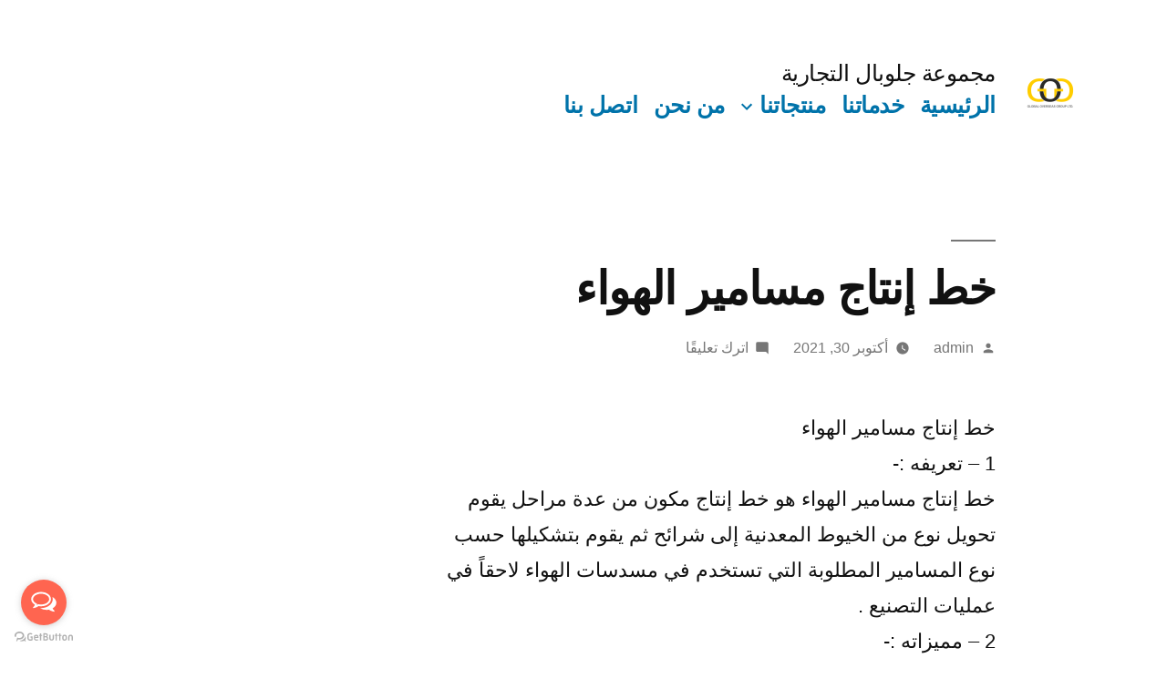

--- FILE ---
content_type: text/html; charset=UTF-8
request_url: https://gog-trade.com/2021/10/30/%D8%AE%D8%B7-%D8%A5%D9%86%D8%AA%D8%A7%D8%AC-%D9%85%D8%B3%D8%A7%D9%85%D9%8A%D8%B1-%D8%A7%D9%84%D9%87%D9%88%D8%A7%D8%A1/
body_size: 20744
content:
<!doctype html>
<html dir="rtl" lang="ar">
<head>
	<meta charset="UTF-8" />
	<meta name="viewport" content="width=device-width, initial-scale=1.0" />
	<link rel="profile" href="https://gmpg.org/xfn/11" />
	<meta name='robots' content='index, follow, max-image-preview:large, max-snippet:-1, max-video-preview:-1' />
	<style>img:is([sizes="auto" i], [sizes^="auto," i]) { contain-intrinsic-size: 3000px 1500px }</style>
	
	<!-- This site is optimized with the Yoast SEO plugin v26.4 - https://yoast.com/wordpress/plugins/seo/ -->
	<title>خط إنتاج مسامير الهواء - مجموعة جلوبال التجارية</title>
	<meta name="description" content="خط إنتاج مسامير الهواء" />
	<link rel="canonical" href="https://gog-trade.com/2021/10/30/خط-إنتاج-مسامير-الهواء/" />
	<meta property="og:locale" content="ar_AR" />
	<meta property="og:type" content="article" />
	<meta property="og:title" content="خط إنتاج مسامير الهواء - مجموعة جلوبال التجارية" />
	<meta property="og:description" content="خط إنتاج مسامير الهواء" />
	<meta property="og:url" content="https://gog-trade.com/2021/10/30/خط-إنتاج-مسامير-الهواء/" />
	<meta property="og:site_name" content="مجموعة جلوبال التجارية" />
	<meta property="article:published_time" content="2021-10-30T18:33:59+00:00" />
	<meta property="article:modified_time" content="2025-02-13T07:32:35+00:00" />
	<meta name="author" content="admin" />
	<meta name="twitter:card" content="summary_large_image" />
	<meta name="twitter:label1" content="كُتب بواسطة" />
	<meta name="twitter:data1" content="admin" />
	<meta name="twitter:label2" content="وقت القراءة المُقدّر" />
	<meta name="twitter:data2" content="6 دقائق" />
	<script type="application/ld+json" class="yoast-schema-graph">{"@context":"https://schema.org","@graph":[{"@type":"Article","@id":"https://gog-trade.com/2021/10/30/%d8%ae%d8%b7-%d8%a5%d9%86%d8%aa%d8%a7%d8%ac-%d9%85%d8%b3%d8%a7%d9%85%d9%8a%d8%b1-%d8%a7%d9%84%d9%87%d9%88%d8%a7%d8%a1/#article","isPartOf":{"@id":"https://gog-trade.com/2021/10/30/%d8%ae%d8%b7-%d8%a5%d9%86%d8%aa%d8%a7%d8%ac-%d9%85%d8%b3%d8%a7%d9%85%d9%8a%d8%b1-%d8%a7%d9%84%d9%87%d9%88%d8%a7%d8%a1/"},"author":{"name":"admin","@id":"https://gog-trade.com/#/schema/person/94e0a74c3a7ddb0370f01ed0fde31609"},"headline":"خط إنتاج مسامير الهواء","datePublished":"2021-10-30T18:33:59+00:00","dateModified":"2025-02-13T07:32:35+00:00","mainEntityOfPage":{"@id":"https://gog-trade.com/2021/10/30/%d8%ae%d8%b7-%d8%a5%d9%86%d8%aa%d8%a7%d8%ac-%d9%85%d8%b3%d8%a7%d9%85%d9%8a%d8%b1-%d8%a7%d9%84%d9%87%d9%88%d8%a7%d8%a1/"},"wordCount":78,"commentCount":0,"publisher":{"@id":"https://gog-trade.com/#organization"},"keywords":["خط إنتاج مسامير الهواء"],"articleSection":["ماكينات أخرى","ماكينات المنتجات الصناعية","منتجاتنا"],"inLanguage":"ar","potentialAction":[{"@type":"CommentAction","name":"Comment","target":["https://gog-trade.com/2021/10/30/%d8%ae%d8%b7-%d8%a5%d9%86%d8%aa%d8%a7%d8%ac-%d9%85%d8%b3%d8%a7%d9%85%d9%8a%d8%b1-%d8%a7%d9%84%d9%87%d9%88%d8%a7%d8%a1/#respond"]}]},{"@type":"WebPage","@id":"https://gog-trade.com/2021/10/30/%d8%ae%d8%b7-%d8%a5%d9%86%d8%aa%d8%a7%d8%ac-%d9%85%d8%b3%d8%a7%d9%85%d9%8a%d8%b1-%d8%a7%d9%84%d9%87%d9%88%d8%a7%d8%a1/","url":"https://gog-trade.com/2021/10/30/%d8%ae%d8%b7-%d8%a5%d9%86%d8%aa%d8%a7%d8%ac-%d9%85%d8%b3%d8%a7%d9%85%d9%8a%d8%b1-%d8%a7%d9%84%d9%87%d9%88%d8%a7%d8%a1/","name":"خط إنتاج مسامير الهواء - مجموعة جلوبال التجارية","isPartOf":{"@id":"https://gog-trade.com/#website"},"datePublished":"2021-10-30T18:33:59+00:00","dateModified":"2025-02-13T07:32:35+00:00","description":"خط إنتاج مسامير الهواء","breadcrumb":{"@id":"https://gog-trade.com/2021/10/30/%d8%ae%d8%b7-%d8%a5%d9%86%d8%aa%d8%a7%d8%ac-%d9%85%d8%b3%d8%a7%d9%85%d9%8a%d8%b1-%d8%a7%d9%84%d9%87%d9%88%d8%a7%d8%a1/#breadcrumb"},"inLanguage":"ar","potentialAction":[{"@type":"ReadAction","target":["https://gog-trade.com/2021/10/30/%d8%ae%d8%b7-%d8%a5%d9%86%d8%aa%d8%a7%d8%ac-%d9%85%d8%b3%d8%a7%d9%85%d9%8a%d8%b1-%d8%a7%d9%84%d9%87%d9%88%d8%a7%d8%a1/"]}]},{"@type":"BreadcrumbList","@id":"https://gog-trade.com/2021/10/30/%d8%ae%d8%b7-%d8%a5%d9%86%d8%aa%d8%a7%d8%ac-%d9%85%d8%b3%d8%a7%d9%85%d9%8a%d8%b1-%d8%a7%d9%84%d9%87%d9%88%d8%a7%d8%a1/#breadcrumb","itemListElement":[{"@type":"ListItem","position":1,"name":"الرئيسية","item":"https://gog-trade.com/"},{"@type":"ListItem","position":2,"name":"خط إنتاج مسامير الهواء"}]},{"@type":"WebSite","@id":"https://gog-trade.com/#website","url":"https://gog-trade.com/","name":"مجموعة جلوبال التجارية","description":"","publisher":{"@id":"https://gog-trade.com/#organization"},"potentialAction":[{"@type":"SearchAction","target":{"@type":"EntryPoint","urlTemplate":"https://gog-trade.com/?s={search_term_string}"},"query-input":{"@type":"PropertyValueSpecification","valueRequired":true,"valueName":"search_term_string"}}],"inLanguage":"ar"},{"@type":"Organization","@id":"https://gog-trade.com/#organization","name":"مجموعة جلوبال التجارية","url":"https://gog-trade.com/","logo":{"@type":"ImageObject","inLanguage":"ar","@id":"https://gog-trade.com/#/schema/logo/image/","url":"https://gog-trade.com/wp-content/uploads/2021/10/cropped-656656666-1.png","contentUrl":"https://gog-trade.com/wp-content/uploads/2021/10/cropped-656656666-1.png","width":512,"height":512,"caption":"مجموعة جلوبال التجارية"},"image":{"@id":"https://gog-trade.com/#/schema/logo/image/"}},{"@type":"Person","@id":"https://gog-trade.com/#/schema/person/94e0a74c3a7ddb0370f01ed0fde31609","name":"admin","image":{"@type":"ImageObject","inLanguage":"ar","@id":"https://gog-trade.com/#/schema/person/image/","url":"https://secure.gravatar.com/avatar/f4c15ed46a71971e09bf21b9388a52666cda71a0b24c97a99fd20a52de6d9ba8?s=96&d=mm&r=g","contentUrl":"https://secure.gravatar.com/avatar/f4c15ed46a71971e09bf21b9388a52666cda71a0b24c97a99fd20a52de6d9ba8?s=96&d=mm&r=g","caption":"admin"},"sameAs":["http://gog-trade.com"],"url":"https://gog-trade.com/author/admin/"}]}</script>
	<!-- / Yoast SEO plugin. -->


<link rel='dns-prefetch' href='//fonts.googleapis.com' />
<link rel="alternate" type="application/rss+xml" title="مجموعة جلوبال التجارية &laquo; الخلاصة" href="https://gog-trade.com/feed/" />
<link rel="alternate" type="application/rss+xml" title="مجموعة جلوبال التجارية &laquo; خلاصة التعليقات" href="https://gog-trade.com/comments/feed/" />
<link rel="alternate" type="application/rss+xml" title="مجموعة جلوبال التجارية &laquo; خط إنتاج مسامير الهواء خلاصة التعليقات" href="https://gog-trade.com/2021/10/30/%d8%ae%d8%b7-%d8%a5%d9%86%d8%aa%d8%a7%d8%ac-%d9%85%d8%b3%d8%a7%d9%85%d9%8a%d8%b1-%d8%a7%d9%84%d9%87%d9%88%d8%a7%d8%a1/feed/" />
<script>
window._wpemojiSettings = {"baseUrl":"https:\/\/s.w.org\/images\/core\/emoji\/16.0.1\/72x72\/","ext":".png","svgUrl":"https:\/\/s.w.org\/images\/core\/emoji\/16.0.1\/svg\/","svgExt":".svg","source":{"concatemoji":"https:\/\/gog-trade.com\/wp-includes\/js\/wp-emoji-release.min.js?ver=6.8.3"}};
/*! This file is auto-generated */
!function(s,n){var o,i,e;function c(e){try{var t={supportTests:e,timestamp:(new Date).valueOf()};sessionStorage.setItem(o,JSON.stringify(t))}catch(e){}}function p(e,t,n){e.clearRect(0,0,e.canvas.width,e.canvas.height),e.fillText(t,0,0);var t=new Uint32Array(e.getImageData(0,0,e.canvas.width,e.canvas.height).data),a=(e.clearRect(0,0,e.canvas.width,e.canvas.height),e.fillText(n,0,0),new Uint32Array(e.getImageData(0,0,e.canvas.width,e.canvas.height).data));return t.every(function(e,t){return e===a[t]})}function u(e,t){e.clearRect(0,0,e.canvas.width,e.canvas.height),e.fillText(t,0,0);for(var n=e.getImageData(16,16,1,1),a=0;a<n.data.length;a++)if(0!==n.data[a])return!1;return!0}function f(e,t,n,a){switch(t){case"flag":return n(e,"\ud83c\udff3\ufe0f\u200d\u26a7\ufe0f","\ud83c\udff3\ufe0f\u200b\u26a7\ufe0f")?!1:!n(e,"\ud83c\udde8\ud83c\uddf6","\ud83c\udde8\u200b\ud83c\uddf6")&&!n(e,"\ud83c\udff4\udb40\udc67\udb40\udc62\udb40\udc65\udb40\udc6e\udb40\udc67\udb40\udc7f","\ud83c\udff4\u200b\udb40\udc67\u200b\udb40\udc62\u200b\udb40\udc65\u200b\udb40\udc6e\u200b\udb40\udc67\u200b\udb40\udc7f");case"emoji":return!a(e,"\ud83e\udedf")}return!1}function g(e,t,n,a){var r="undefined"!=typeof WorkerGlobalScope&&self instanceof WorkerGlobalScope?new OffscreenCanvas(300,150):s.createElement("canvas"),o=r.getContext("2d",{willReadFrequently:!0}),i=(o.textBaseline="top",o.font="600 32px Arial",{});return e.forEach(function(e){i[e]=t(o,e,n,a)}),i}function t(e){var t=s.createElement("script");t.src=e,t.defer=!0,s.head.appendChild(t)}"undefined"!=typeof Promise&&(o="wpEmojiSettingsSupports",i=["flag","emoji"],n.supports={everything:!0,everythingExceptFlag:!0},e=new Promise(function(e){s.addEventListener("DOMContentLoaded",e,{once:!0})}),new Promise(function(t){var n=function(){try{var e=JSON.parse(sessionStorage.getItem(o));if("object"==typeof e&&"number"==typeof e.timestamp&&(new Date).valueOf()<e.timestamp+604800&&"object"==typeof e.supportTests)return e.supportTests}catch(e){}return null}();if(!n){if("undefined"!=typeof Worker&&"undefined"!=typeof OffscreenCanvas&&"undefined"!=typeof URL&&URL.createObjectURL&&"undefined"!=typeof Blob)try{var e="postMessage("+g.toString()+"("+[JSON.stringify(i),f.toString(),p.toString(),u.toString()].join(",")+"));",a=new Blob([e],{type:"text/javascript"}),r=new Worker(URL.createObjectURL(a),{name:"wpTestEmojiSupports"});return void(r.onmessage=function(e){c(n=e.data),r.terminate(),t(n)})}catch(e){}c(n=g(i,f,p,u))}t(n)}).then(function(e){for(var t in e)n.supports[t]=e[t],n.supports.everything=n.supports.everything&&n.supports[t],"flag"!==t&&(n.supports.everythingExceptFlag=n.supports.everythingExceptFlag&&n.supports[t]);n.supports.everythingExceptFlag=n.supports.everythingExceptFlag&&!n.supports.flag,n.DOMReady=!1,n.readyCallback=function(){n.DOMReady=!0}}).then(function(){return e}).then(function(){var e;n.supports.everything||(n.readyCallback(),(e=n.source||{}).concatemoji?t(e.concatemoji):e.wpemoji&&e.twemoji&&(t(e.twemoji),t(e.wpemoji)))}))}((window,document),window._wpemojiSettings);
</script>
<style id='wp-emoji-styles-inline-css'>

	img.wp-smiley, img.emoji {
		display: inline !important;
		border: none !important;
		box-shadow: none !important;
		height: 1em !important;
		width: 1em !important;
		margin: 0 0.07em !important;
		vertical-align: -0.1em !important;
		background: none !important;
		padding: 0 !important;
	}
</style>
<link rel='stylesheet' id='wp-block-library-rtl-css' href='https://gog-trade.com/wp-includes/css/dist/block-library/style-rtl.min.css?ver=6.8.3' media='all' />
<style id='wp-block-library-theme-inline-css'>
.wp-block-audio :where(figcaption){color:#555;font-size:13px;text-align:center}.is-dark-theme .wp-block-audio :where(figcaption){color:#ffffffa6}.wp-block-audio{margin:0 0 1em}.wp-block-code{border:1px solid #ccc;border-radius:4px;font-family:Menlo,Consolas,monaco,monospace;padding:.8em 1em}.wp-block-embed :where(figcaption){color:#555;font-size:13px;text-align:center}.is-dark-theme .wp-block-embed :where(figcaption){color:#ffffffa6}.wp-block-embed{margin:0 0 1em}.blocks-gallery-caption{color:#555;font-size:13px;text-align:center}.is-dark-theme .blocks-gallery-caption{color:#ffffffa6}:root :where(.wp-block-image figcaption){color:#555;font-size:13px;text-align:center}.is-dark-theme :root :where(.wp-block-image figcaption){color:#ffffffa6}.wp-block-image{margin:0 0 1em}.wp-block-pullquote{border-bottom:4px solid;border-top:4px solid;color:currentColor;margin-bottom:1.75em}.wp-block-pullquote cite,.wp-block-pullquote footer,.wp-block-pullquote__citation{color:currentColor;font-size:.8125em;font-style:normal;text-transform:uppercase}.wp-block-quote{border-left:.25em solid;margin:0 0 1.75em;padding-left:1em}.wp-block-quote cite,.wp-block-quote footer{color:currentColor;font-size:.8125em;font-style:normal;position:relative}.wp-block-quote:where(.has-text-align-right){border-left:none;border-right:.25em solid;padding-left:0;padding-right:1em}.wp-block-quote:where(.has-text-align-center){border:none;padding-left:0}.wp-block-quote.is-large,.wp-block-quote.is-style-large,.wp-block-quote:where(.is-style-plain){border:none}.wp-block-search .wp-block-search__label{font-weight:700}.wp-block-search__button{border:1px solid #ccc;padding:.375em .625em}:where(.wp-block-group.has-background){padding:1.25em 2.375em}.wp-block-separator.has-css-opacity{opacity:.4}.wp-block-separator{border:none;border-bottom:2px solid;margin-left:auto;margin-right:auto}.wp-block-separator.has-alpha-channel-opacity{opacity:1}.wp-block-separator:not(.is-style-wide):not(.is-style-dots){width:100px}.wp-block-separator.has-background:not(.is-style-dots){border-bottom:none;height:1px}.wp-block-separator.has-background:not(.is-style-wide):not(.is-style-dots){height:2px}.wp-block-table{margin:0 0 1em}.wp-block-table td,.wp-block-table th{word-break:normal}.wp-block-table :where(figcaption){color:#555;font-size:13px;text-align:center}.is-dark-theme .wp-block-table :where(figcaption){color:#ffffffa6}.wp-block-video :where(figcaption){color:#555;font-size:13px;text-align:center}.is-dark-theme .wp-block-video :where(figcaption){color:#ffffffa6}.wp-block-video{margin:0 0 1em}:root :where(.wp-block-template-part.has-background){margin-bottom:0;margin-top:0;padding:1.25em 2.375em}
</style>
<style id='classic-theme-styles-inline-css'>
/*! This file is auto-generated */
.wp-block-button__link{color:#fff;background-color:#32373c;border-radius:9999px;box-shadow:none;text-decoration:none;padding:calc(.667em + 2px) calc(1.333em + 2px);font-size:1.125em}.wp-block-file__button{background:#32373c;color:#fff;text-decoration:none}
</style>
<style id='global-styles-inline-css'>
:root{--wp--preset--aspect-ratio--square: 1;--wp--preset--aspect-ratio--4-3: 4/3;--wp--preset--aspect-ratio--3-4: 3/4;--wp--preset--aspect-ratio--3-2: 3/2;--wp--preset--aspect-ratio--2-3: 2/3;--wp--preset--aspect-ratio--16-9: 16/9;--wp--preset--aspect-ratio--9-16: 9/16;--wp--preset--color--black: #000000;--wp--preset--color--cyan-bluish-gray: #abb8c3;--wp--preset--color--white: #FFF;--wp--preset--color--pale-pink: #f78da7;--wp--preset--color--vivid-red: #cf2e2e;--wp--preset--color--luminous-vivid-orange: #ff6900;--wp--preset--color--luminous-vivid-amber: #fcb900;--wp--preset--color--light-green-cyan: #7bdcb5;--wp--preset--color--vivid-green-cyan: #00d084;--wp--preset--color--pale-cyan-blue: #8ed1fc;--wp--preset--color--vivid-cyan-blue: #0693e3;--wp--preset--color--vivid-purple: #9b51e0;--wp--preset--color--primary: #0073a8;--wp--preset--color--secondary: #005075;--wp--preset--color--dark-gray: #111;--wp--preset--color--light-gray: #767676;--wp--preset--gradient--vivid-cyan-blue-to-vivid-purple: linear-gradient(135deg,rgba(6,147,227,1) 0%,rgb(155,81,224) 100%);--wp--preset--gradient--light-green-cyan-to-vivid-green-cyan: linear-gradient(135deg,rgb(122,220,180) 0%,rgb(0,208,130) 100%);--wp--preset--gradient--luminous-vivid-amber-to-luminous-vivid-orange: linear-gradient(135deg,rgba(252,185,0,1) 0%,rgba(255,105,0,1) 100%);--wp--preset--gradient--luminous-vivid-orange-to-vivid-red: linear-gradient(135deg,rgba(255,105,0,1) 0%,rgb(207,46,46) 100%);--wp--preset--gradient--very-light-gray-to-cyan-bluish-gray: linear-gradient(135deg,rgb(238,238,238) 0%,rgb(169,184,195) 100%);--wp--preset--gradient--cool-to-warm-spectrum: linear-gradient(135deg,rgb(74,234,220) 0%,rgb(151,120,209) 20%,rgb(207,42,186) 40%,rgb(238,44,130) 60%,rgb(251,105,98) 80%,rgb(254,248,76) 100%);--wp--preset--gradient--blush-light-purple: linear-gradient(135deg,rgb(255,206,236) 0%,rgb(152,150,240) 100%);--wp--preset--gradient--blush-bordeaux: linear-gradient(135deg,rgb(254,205,165) 0%,rgb(254,45,45) 50%,rgb(107,0,62) 100%);--wp--preset--gradient--luminous-dusk: linear-gradient(135deg,rgb(255,203,112) 0%,rgb(199,81,192) 50%,rgb(65,88,208) 100%);--wp--preset--gradient--pale-ocean: linear-gradient(135deg,rgb(255,245,203) 0%,rgb(182,227,212) 50%,rgb(51,167,181) 100%);--wp--preset--gradient--electric-grass: linear-gradient(135deg,rgb(202,248,128) 0%,rgb(113,206,126) 100%);--wp--preset--gradient--midnight: linear-gradient(135deg,rgb(2,3,129) 0%,rgb(40,116,252) 100%);--wp--preset--font-size--small: 19.5px;--wp--preset--font-size--medium: 20px;--wp--preset--font-size--large: 36.5px;--wp--preset--font-size--x-large: 42px;--wp--preset--font-size--normal: 22px;--wp--preset--font-size--huge: 49.5px;--wp--preset--spacing--20: 0.44rem;--wp--preset--spacing--30: 0.67rem;--wp--preset--spacing--40: 1rem;--wp--preset--spacing--50: 1.5rem;--wp--preset--spacing--60: 2.25rem;--wp--preset--spacing--70: 3.38rem;--wp--preset--spacing--80: 5.06rem;--wp--preset--shadow--natural: 6px 6px 9px rgba(0, 0, 0, 0.2);--wp--preset--shadow--deep: 12px 12px 50px rgba(0, 0, 0, 0.4);--wp--preset--shadow--sharp: 6px 6px 0px rgba(0, 0, 0, 0.2);--wp--preset--shadow--outlined: 6px 6px 0px -3px rgba(255, 255, 255, 1), 6px 6px rgba(0, 0, 0, 1);--wp--preset--shadow--crisp: 6px 6px 0px rgba(0, 0, 0, 1);}:where(.is-layout-flex){gap: 0.5em;}:where(.is-layout-grid){gap: 0.5em;}body .is-layout-flex{display: flex;}.is-layout-flex{flex-wrap: wrap;align-items: center;}.is-layout-flex > :is(*, div){margin: 0;}body .is-layout-grid{display: grid;}.is-layout-grid > :is(*, div){margin: 0;}:where(.wp-block-columns.is-layout-flex){gap: 2em;}:where(.wp-block-columns.is-layout-grid){gap: 2em;}:where(.wp-block-post-template.is-layout-flex){gap: 1.25em;}:where(.wp-block-post-template.is-layout-grid){gap: 1.25em;}.has-black-color{color: var(--wp--preset--color--black) !important;}.has-cyan-bluish-gray-color{color: var(--wp--preset--color--cyan-bluish-gray) !important;}.has-white-color{color: var(--wp--preset--color--white) !important;}.has-pale-pink-color{color: var(--wp--preset--color--pale-pink) !important;}.has-vivid-red-color{color: var(--wp--preset--color--vivid-red) !important;}.has-luminous-vivid-orange-color{color: var(--wp--preset--color--luminous-vivid-orange) !important;}.has-luminous-vivid-amber-color{color: var(--wp--preset--color--luminous-vivid-amber) !important;}.has-light-green-cyan-color{color: var(--wp--preset--color--light-green-cyan) !important;}.has-vivid-green-cyan-color{color: var(--wp--preset--color--vivid-green-cyan) !important;}.has-pale-cyan-blue-color{color: var(--wp--preset--color--pale-cyan-blue) !important;}.has-vivid-cyan-blue-color{color: var(--wp--preset--color--vivid-cyan-blue) !important;}.has-vivid-purple-color{color: var(--wp--preset--color--vivid-purple) !important;}.has-black-background-color{background-color: var(--wp--preset--color--black) !important;}.has-cyan-bluish-gray-background-color{background-color: var(--wp--preset--color--cyan-bluish-gray) !important;}.has-white-background-color{background-color: var(--wp--preset--color--white) !important;}.has-pale-pink-background-color{background-color: var(--wp--preset--color--pale-pink) !important;}.has-vivid-red-background-color{background-color: var(--wp--preset--color--vivid-red) !important;}.has-luminous-vivid-orange-background-color{background-color: var(--wp--preset--color--luminous-vivid-orange) !important;}.has-luminous-vivid-amber-background-color{background-color: var(--wp--preset--color--luminous-vivid-amber) !important;}.has-light-green-cyan-background-color{background-color: var(--wp--preset--color--light-green-cyan) !important;}.has-vivid-green-cyan-background-color{background-color: var(--wp--preset--color--vivid-green-cyan) !important;}.has-pale-cyan-blue-background-color{background-color: var(--wp--preset--color--pale-cyan-blue) !important;}.has-vivid-cyan-blue-background-color{background-color: var(--wp--preset--color--vivid-cyan-blue) !important;}.has-vivid-purple-background-color{background-color: var(--wp--preset--color--vivid-purple) !important;}.has-black-border-color{border-color: var(--wp--preset--color--black) !important;}.has-cyan-bluish-gray-border-color{border-color: var(--wp--preset--color--cyan-bluish-gray) !important;}.has-white-border-color{border-color: var(--wp--preset--color--white) !important;}.has-pale-pink-border-color{border-color: var(--wp--preset--color--pale-pink) !important;}.has-vivid-red-border-color{border-color: var(--wp--preset--color--vivid-red) !important;}.has-luminous-vivid-orange-border-color{border-color: var(--wp--preset--color--luminous-vivid-orange) !important;}.has-luminous-vivid-amber-border-color{border-color: var(--wp--preset--color--luminous-vivid-amber) !important;}.has-light-green-cyan-border-color{border-color: var(--wp--preset--color--light-green-cyan) !important;}.has-vivid-green-cyan-border-color{border-color: var(--wp--preset--color--vivid-green-cyan) !important;}.has-pale-cyan-blue-border-color{border-color: var(--wp--preset--color--pale-cyan-blue) !important;}.has-vivid-cyan-blue-border-color{border-color: var(--wp--preset--color--vivid-cyan-blue) !important;}.has-vivid-purple-border-color{border-color: var(--wp--preset--color--vivid-purple) !important;}.has-vivid-cyan-blue-to-vivid-purple-gradient-background{background: var(--wp--preset--gradient--vivid-cyan-blue-to-vivid-purple) !important;}.has-light-green-cyan-to-vivid-green-cyan-gradient-background{background: var(--wp--preset--gradient--light-green-cyan-to-vivid-green-cyan) !important;}.has-luminous-vivid-amber-to-luminous-vivid-orange-gradient-background{background: var(--wp--preset--gradient--luminous-vivid-amber-to-luminous-vivid-orange) !important;}.has-luminous-vivid-orange-to-vivid-red-gradient-background{background: var(--wp--preset--gradient--luminous-vivid-orange-to-vivid-red) !important;}.has-very-light-gray-to-cyan-bluish-gray-gradient-background{background: var(--wp--preset--gradient--very-light-gray-to-cyan-bluish-gray) !important;}.has-cool-to-warm-spectrum-gradient-background{background: var(--wp--preset--gradient--cool-to-warm-spectrum) !important;}.has-blush-light-purple-gradient-background{background: var(--wp--preset--gradient--blush-light-purple) !important;}.has-blush-bordeaux-gradient-background{background: var(--wp--preset--gradient--blush-bordeaux) !important;}.has-luminous-dusk-gradient-background{background: var(--wp--preset--gradient--luminous-dusk) !important;}.has-pale-ocean-gradient-background{background: var(--wp--preset--gradient--pale-ocean) !important;}.has-electric-grass-gradient-background{background: var(--wp--preset--gradient--electric-grass) !important;}.has-midnight-gradient-background{background: var(--wp--preset--gradient--midnight) !important;}.has-small-font-size{font-size: var(--wp--preset--font-size--small) !important;}.has-medium-font-size{font-size: var(--wp--preset--font-size--medium) !important;}.has-large-font-size{font-size: var(--wp--preset--font-size--large) !important;}.has-x-large-font-size{font-size: var(--wp--preset--font-size--x-large) !important;}
:where(.wp-block-post-template.is-layout-flex){gap: 1.25em;}:where(.wp-block-post-template.is-layout-grid){gap: 1.25em;}
:where(.wp-block-columns.is-layout-flex){gap: 2em;}:where(.wp-block-columns.is-layout-grid){gap: 2em;}
:root :where(.wp-block-pullquote){font-size: 1.5em;line-height: 1.6;}
</style>
<link rel='stylesheet' id='contact-form-7-css' href='https://gog-trade.com/wp-content/plugins/contact-form-7/includes/css/styles.css?ver=6.1.3' media='all' />
<link rel='stylesheet' id='contact-form-7-rtl-css' href='https://gog-trade.com/wp-content/plugins/contact-form-7/includes/css/styles-rtl.css?ver=6.1.3' media='all' />
<link rel='stylesheet' id='gdlr-core-google-font-css' href='https://fonts.googleapis.com/css?family=Poppins%3A300%2Cregular%2C500%2C600%2C700%7CNunito%3A200%2C200italic%2C300%2C300italic%2Cregular%2Citalic%2C600%2C600italic%2C700%2C700italic%2C800%2C800italic%2C900%2C900italic%7CDroid+Serif%3Aregular%2Citalic%2C700%2C700italic&#038;subset=latin-ext%2Cdevanagari%2Clatin%2Cvietnamese&#038;ver=6.8.3' media='all' />
<link rel='stylesheet' id='twentynineteen-style-rtl-css' href='https://gog-trade.com/wp-content/themes/twentynineteen/style-rtl.css?ver=3.1' media='all' />
<link rel='stylesheet' id='twentynineteen-print-style-css' href='https://gog-trade.com/wp-content/themes/twentynineteen/print.css?ver=3.1' media='print' />
<link rel='stylesheet' id='gdlr-core-plugin-css' href='https://gog-trade.com/wp-content/plugins/goodlayers-core/plugins/combine/style.css?ver=6.8.3' media='all' />
<link rel='stylesheet' id='gdlr-core-page-builder-css' href='https://gog-trade.com/wp-content/plugins/goodlayers-core/include/css/page-builder.css?ver=6.8.3' media='all' />
<script src="https://gog-trade.com/wp-content/themes/twentynineteen/js/priority-menu.js?ver=20200129" id="twentynineteen-priority-menu-js" defer data-wp-strategy="defer"></script>
<script src="https://gog-trade.com/wp-includes/js/jquery/jquery.min.js?ver=3.7.1" id="jquery-core-js"></script>
<script src="https://gog-trade.com/wp-includes/js/jquery/jquery-migrate.min.js?ver=3.4.1" id="jquery-migrate-js"></script>
<link rel="https://api.w.org/" href="https://gog-trade.com/wp-json/" /><link rel="alternate" title="JSON" type="application/json" href="https://gog-trade.com/wp-json/wp/v2/posts/205" /><link rel="EditURI" type="application/rsd+xml" title="RSD" href="https://gog-trade.com/xmlrpc.php?rsd" />
<meta name="generator" content="WordPress 6.8.3" />
<link rel='shortlink' href='https://gog-trade.com/?p=205' />
<link rel="alternate" title="oEmbed (JSON)" type="application/json+oembed" href="https://gog-trade.com/wp-json/oembed/1.0/embed?url=https%3A%2F%2Fgog-trade.com%2F2021%2F10%2F30%2F%25d8%25ae%25d8%25b7-%25d8%25a5%25d9%2586%25d8%25aa%25d8%25a7%25d8%25ac-%25d9%2585%25d8%25b3%25d8%25a7%25d9%2585%25d9%258a%25d8%25b1-%25d8%25a7%25d9%2584%25d9%2587%25d9%2588%25d8%25a7%25d8%25a1%2F" />
<link rel="alternate" title="oEmbed (XML)" type="text/xml+oembed" href="https://gog-trade.com/wp-json/oembed/1.0/embed?url=https%3A%2F%2Fgog-trade.com%2F2021%2F10%2F30%2F%25d8%25ae%25d8%25b7-%25d8%25a5%25d9%2586%25d8%25aa%25d8%25a7%25d8%25ac-%25d9%2585%25d8%25b3%25d8%25a7%25d9%2585%25d9%258a%25d8%25b1-%25d8%25a7%25d9%2584%25d9%2587%25d9%2588%25d8%25a7%25d8%25a1%2F&#038;format=xml" />
<link rel="pingback" href="https://gog-trade.com/xmlrpc.php"><meta name="generator" content="Elementor 3.33.2; features: additional_custom_breakpoints; settings: css_print_method-external, google_font-enabled, font_display-auto">
			<style>
				.e-con.e-parent:nth-of-type(n+4):not(.e-lazyloaded):not(.e-no-lazyload),
				.e-con.e-parent:nth-of-type(n+4):not(.e-lazyloaded):not(.e-no-lazyload) * {
					background-image: none !important;
				}
				@media screen and (max-height: 1024px) {
					.e-con.e-parent:nth-of-type(n+3):not(.e-lazyloaded):not(.e-no-lazyload),
					.e-con.e-parent:nth-of-type(n+3):not(.e-lazyloaded):not(.e-no-lazyload) * {
						background-image: none !important;
					}
				}
				@media screen and (max-height: 640px) {
					.e-con.e-parent:nth-of-type(n+2):not(.e-lazyloaded):not(.e-no-lazyload),
					.e-con.e-parent:nth-of-type(n+2):not(.e-lazyloaded):not(.e-no-lazyload) * {
						background-image: none !important;
					}
				}
			</style>
			<link rel="icon" href="https://gog-trade.com/wp-content/uploads/2021/10/cropped-656656666-1-1-32x32.png" sizes="32x32" />
<link rel="icon" href="https://gog-trade.com/wp-content/uploads/2021/10/cropped-656656666-1-1-192x192.png" sizes="192x192" />
<link rel="apple-touch-icon" href="https://gog-trade.com/wp-content/uploads/2021/10/cropped-656656666-1-1-180x180.png" />
<meta name="msapplication-TileImage" content="https://gog-trade.com/wp-content/uploads/2021/10/cropped-656656666-1-1-270x270.png" />
</head>

<body class="rtl wp-singular post-template-default single single-post postid-205 single-format-standard wp-custom-logo wp-embed-responsive wp-theme-twentynineteen gdlr-core-body singular image-filters-enabled elementor-default elementor-kit-51">
<div id="page" class="site">
	<a class="skip-link screen-reader-text" href="#content">
		التجاوز إلى المحتوى	</a>

		<header id="masthead" class="site-header">

			<div class="site-branding-container">
				<div class="site-branding">

			<div class="site-logo"><a href="https://gog-trade.com/" class="custom-logo-link" rel="home"><img fetchpriority="high" width="512" height="512" src="https://gog-trade.com/wp-content/uploads/2021/10/cropped-656656666-1.png" class="custom-logo" alt="مجموعة جلوبال التجارية" decoding="async" srcset="https://gog-trade.com/wp-content/uploads/2021/10/cropped-656656666-1.png 512w, https://gog-trade.com/wp-content/uploads/2021/10/cropped-656656666-1-300x300.png 300w, https://gog-trade.com/wp-content/uploads/2021/10/cropped-656656666-1-150x150.png 150w, https://gog-trade.com/wp-content/uploads/2021/10/cropped-656656666-1-270x270.png 270w, https://gog-trade.com/wp-content/uploads/2021/10/cropped-656656666-1-192x192.png 192w, https://gog-trade.com/wp-content/uploads/2021/10/cropped-656656666-1-180x180.png 180w, https://gog-trade.com/wp-content/uploads/2021/10/cropped-656656666-1-32x32.png 32w" sizes="(max-width: 512px) 100vw, 512px" /></a></div>
									<p class="site-title"><a href="https://gog-trade.com/" rel="home" >مجموعة جلوبال التجارية</a></p>
			
				<nav id="site-navigation" class="main-navigation" aria-label="القائمة العلوية">
			<div class="menu-oo-container"><ul id="menu-oo" class="main-menu"><li id="menu-item-127" class="menu-item menu-item-type-post_type menu-item-object-page menu-item-home menu-item-127"><a href="https://gog-trade.com/">الرئيسية</a></li>
<li id="menu-item-246" class="menu-item menu-item-type-taxonomy menu-item-object-category menu-item-246"><a href="https://gog-trade.com/category/%d8%ae%d8%af%d9%85%d8%a7%d8%aa%d9%86%d8%a7/">خدماتنا</a></li>
<li id="menu-item-247" class="menu-item menu-item-type-taxonomy menu-item-object-category current-post-ancestor current-menu-parent current-post-parent menu-item-has-children menu-item-247"><a href="https://gog-trade.com/category/%d9%85%d9%86%d8%aa%d8%ac%d8%a7%d8%aa%d9%86%d8%a7/" aria-haspopup="true" aria-expanded="false">منتجاتنا</a><button class="submenu-expand" tabindex="-1"><svg class="svg-icon" width="24" height="24" aria-hidden="true" role="img" focusable="false" xmlns="http://www.w3.org/2000/svg" viewBox="0 0 24 24"><path d="M7.41 8.59L12 13.17l4.59-4.58L18 10l-6 6-6-6 1.41-1.41z"></path><path fill="none" d="M0 0h24v24H0V0z"></path></svg></button>
<ul class="sub-menu">
	<li id="menu-item--1" class="mobile-parent-nav-menu-item menu-item--1"><button class="menu-item-link-return" tabindex="-1"><svg class="svg-icon" width="24" height="24" aria-hidden="true" role="img" focusable="false" viewBox="0 0 24 24" version="1.1" xmlns="http://www.w3.org/2000/svg" xmlns:xlink="http://www.w3.org/1999/xlink"><path d="M15.41 7.41L14 6l-6 6 6 6 1.41-1.41L10.83 12z"></path><path d="M0 0h24v24H0z" fill="none"></path></svg>منتجاتنا</button></li>
	<li id="menu-item-254" class="menu-item menu-item-type-taxonomy menu-item-object-category menu-item-has-children menu-item-254"><a href="https://gog-trade.com/category/%d9%85%d9%86%d8%aa%d8%ac%d8%a7%d8%aa%d9%86%d8%a7/%d9%85%d8%a7%d9%83%d9%8a%d9%86%d8%a7%d8%aa-%d8%a7%d9%84%d9%85%d9%86%d8%aa%d8%ac%d8%a7%d8%aa-%d8%a7%d9%84%d9%88%d8%b1%d9%82%d9%8a%d8%a9/" aria-haspopup="true" aria-expanded="false">ماكينات المنتجات الورقية</a><button class="submenu-expand" tabindex="-1"><svg class="svg-icon" width="24" height="24" aria-hidden="true" role="img" focusable="false" xmlns="http://www.w3.org/2000/svg" viewBox="0 0 24 24"><path d="M7.41 8.59L12 13.17l4.59-4.58L18 10l-6 6-6-6 1.41-1.41z"></path><path fill="none" d="M0 0h24v24H0V0z"></path></svg></button>
	<ul class="sub-menu">
		<li id="menu-item--2" class="mobile-parent-nav-menu-item menu-item--2"><button class="menu-item-link-return" tabindex="-1"><svg class="svg-icon" width="24" height="24" aria-hidden="true" role="img" focusable="false" viewBox="0 0 24 24" version="1.1" xmlns="http://www.w3.org/2000/svg" xmlns:xlink="http://www.w3.org/1999/xlink"><path d="M15.41 7.41L14 6l-6 6 6 6 1.41-1.41L10.83 12z"></path><path d="M0 0h24v24H0z" fill="none"></path></svg>ماكينات المنتجات الورقية</button></li>
		<li id="menu-item-292" class="menu-item menu-item-type-taxonomy menu-item-object-category menu-item-292"><a href="https://gog-trade.com/category/%d9%85%d9%86%d8%aa%d8%ac%d8%a7%d8%aa%d9%86%d8%a7/%d9%85%d8%a7%d9%83%d9%8a%d9%86%d8%a7%d8%aa-%d8%a7%d9%84%d9%85%d9%86%d8%aa%d8%ac%d8%a7%d8%aa-%d8%a7%d9%84%d9%88%d8%b1%d9%82%d9%8a%d8%a9/%d9%85%d8%a7%d9%83%d9%8a%d9%86%d8%a7%d8%aa-%d8%a7%d9%84%d9%85%d9%86%d8%a7%d8%af%d9%8a%d9%84-%d8%a7%d9%84%d9%88%d8%b1%d9%82%d9%8a%d8%a9/">ماكينات المناديل الورقية</a></li>
	</ul>
</li>
	<li id="menu-item-249" class="menu-item menu-item-type-taxonomy menu-item-object-category menu-item-249"><a href="https://gog-trade.com/category/%d9%85%d9%86%d8%aa%d8%ac%d8%a7%d8%aa%d9%86%d8%a7/%d9%85%d8%a7%d9%83%d9%8a%d9%86%d8%a7%d8%aa-%d8%a7%d9%84%d8%aa%d8%b9%d8%a8%d8%a6%d8%a9-%d9%88-%d8%a7%d9%84%d8%aa%d8%ba%d9%84%d9%8a%d9%81/">ماكينات التعبئة و التغليف</a></li>
	<li id="menu-item-251" class="menu-item menu-item-type-taxonomy menu-item-object-category current-post-ancestor current-menu-parent current-post-parent menu-item-251"><a href="https://gog-trade.com/category/%d9%85%d9%86%d8%aa%d8%ac%d8%a7%d8%aa%d9%86%d8%a7/%d9%85%d8%a7%d9%83%d9%8a%d9%86%d8%a7%d8%aa-%d8%a7%d9%84%d9%85%d9%86%d8%aa%d8%ac%d8%a7%d8%aa-%d8%a7%d9%84%d8%b5%d9%86%d8%a7%d8%b9%d9%8a%d8%a9/">ماكينات المنتجات الصناعية</a></li>
	<li id="menu-item-252" class="menu-item menu-item-type-taxonomy menu-item-object-category menu-item-252"><a href="https://gog-trade.com/category/%d9%85%d9%86%d8%aa%d8%ac%d8%a7%d8%aa%d9%86%d8%a7/%d9%85%d8%a7%d9%83%d9%8a%d9%86%d8%a7%d8%aa-%d8%a7%d9%84%d9%85%d9%86%d8%aa%d8%ac%d8%a7%d8%aa-%d8%a7%d9%84%d8%ba%d8%b0%d8%a7%d8%a6%d9%8a%d8%a9/">ماكينات المنتجات الغذائية</a></li>
	<li id="menu-item-250" class="menu-item menu-item-type-taxonomy menu-item-object-category menu-item-250"><a href="https://gog-trade.com/category/%d9%85%d9%86%d8%aa%d8%ac%d8%a7%d8%aa%d9%86%d8%a7/%d9%85%d8%a7%d9%83%d9%8a%d9%86%d8%a7%d8%aa-%d8%a7%d9%84%d8%b7%d8%a8%d8%a7%d8%b9%d8%a9/">ماكينات الطباعة</a></li>
	<li id="menu-item-253" class="menu-item menu-item-type-taxonomy menu-item-object-category menu-item-253"><a href="https://gog-trade.com/category/%d9%85%d9%86%d8%aa%d8%ac%d8%a7%d8%aa%d9%86%d8%a7/%d9%85%d8%a7%d9%83%d9%8a%d9%86%d8%a7%d8%aa-%d8%a7%d9%84%d9%85%d9%86%d8%aa%d8%ac%d8%a7%d8%aa-%d8%a7%d9%84%d9%83%d9%8a%d9%85%d8%a7%d9%88%d9%8a%d8%a9/">ماكينات المنتجات الكيماوية</a></li>
	<li id="menu-item-248" class="menu-item menu-item-type-taxonomy menu-item-object-category current-post-ancestor current-menu-parent current-post-parent menu-item-248"><a href="https://gog-trade.com/category/%d9%85%d9%86%d8%aa%d8%ac%d8%a7%d8%aa%d9%86%d8%a7/%d9%85%d8%a7%d9%83%d9%8a%d9%86%d8%a7%d8%aa-%d8%a3%d8%ae%d8%b1%d9%89/">ماكينات أخرى</a></li>
</ul>
</li>
<li id="menu-item-122" class="menu-item menu-item-type-post_type menu-item-object-page menu-item-122"><a href="https://gog-trade.com/about/">من نحن</a></li>
<li id="menu-item-121" class="menu-item menu-item-type-post_type menu-item-object-page current-post-parent menu-item-121"><a href="https://gog-trade.com/%d8%a7%d8%aa%d8%b5%d9%84-%d8%a8%d9%86%d8%a7/">اتصل بنا</a></li>
</ul></div>
			<div class="main-menu-more">
				<ul class="main-menu">
					<li class="menu-item menu-item-has-children">
						<button class="submenu-expand main-menu-more-toggle is-empty" tabindex="-1"
							aria-label="المزيد" aria-haspopup="true" aria-expanded="false"><svg class="svg-icon" width="24" height="24" aria-hidden="true" role="img" focusable="false" xmlns="http://www.w3.org/2000/svg"><g fill="none" fill-rule="evenodd"><path d="M0 0h24v24H0z"/><path fill="currentColor" fill-rule="nonzero" d="M12 2c5.52 0 10 4.48 10 10s-4.48 10-10 10S2 17.52 2 12 6.48 2 12 2zM6 14a2 2 0 1 0 0-4 2 2 0 0 0 0 4zm6 0a2 2 0 1 0 0-4 2 2 0 0 0 0 4zm6 0a2 2 0 1 0 0-4 2 2 0 0 0 0 4z"/></g></svg>
						</button>
						<ul class="sub-menu hidden-links">
							<li class="mobile-parent-nav-menu-item">
								<button class="menu-item-link-return"><svg class="svg-icon" width="24" height="24" aria-hidden="true" role="img" focusable="false" viewBox="0 0 24 24" version="1.1" xmlns="http://www.w3.org/2000/svg" xmlns:xlink="http://www.w3.org/1999/xlink"><path d="M15.41 7.41L14 6l-6 6 6 6 1.41-1.41L10.83 12z"></path><path d="M0 0h24v24H0z" fill="none"></path></svg>رجوع
								</button>
							</li>
						</ul>
					</li>
				</ul>
			</div>		</nav><!-- #site-navigation -->
		</div><!-- .site-branding -->
			</div><!-- .site-branding-container -->

					</header><!-- #masthead -->

	<div id="content" class="site-content">

	<div id="primary" class="content-area">
		<main id="main" class="site-main">

			
<article id="post-205" class="post-205 post type-post status-publish format-standard hentry category-9 category-6 category-1 tag-44 entry">
		<header class="entry-header">
		
<h1 class="entry-title">خط إنتاج مسامير الهواء</h1>
<div class="entry-meta">
	<span class="byline"><svg class="svg-icon" width="16" height="16" aria-hidden="true" role="img" focusable="false" viewBox="0 0 24 24" version="1.1" xmlns="http://www.w3.org/2000/svg" xmlns:xlink="http://www.w3.org/1999/xlink"><path d="M12 12c2.21 0 4-1.79 4-4s-1.79-4-4-4-4 1.79-4 4 1.79 4 4 4zm0 2c-2.67 0-8 1.34-8 4v2h16v-2c0-2.66-5.33-4-8-4z"></path><path d="M0 0h24v24H0z" fill="none"></path></svg><span class="screen-reader-text">تمّ النشر بواسطة</span><span class="author vcard"><a class="url fn n" href="https://gog-trade.com/author/admin/">admin</a></span></span>	<span class="posted-on"><svg class="svg-icon" width="16" height="16" aria-hidden="true" role="img" focusable="false" xmlns="http://www.w3.org/2000/svg" viewBox="0 0 24 24"><defs><path id="a" d="M0 0h24v24H0V0z"></path></defs><clipPath id="b"><use xlink:href="#a" overflow="visible"></use></clipPath><path clip-path="url(#b)" d="M12 2C6.5 2 2 6.5 2 12s4.5 10 10 10 10-4.5 10-10S17.5 2 12 2zm4.2 14.2L11 13V7h1.5v5.2l4.5 2.7-.8 1.3z"></path></svg><a href="https://gog-trade.com/2021/10/30/%d8%ae%d8%b7-%d8%a5%d9%86%d8%aa%d8%a7%d8%ac-%d9%85%d8%b3%d8%a7%d9%85%d9%8a%d8%b1-%d8%a7%d9%84%d9%87%d9%88%d8%a7%d8%a1/" rel="bookmark"><time class="entry-date published" datetime="2021-10-30T18:33:59+00:00">أكتوبر 30, 2021</time><time class="updated" datetime="2025-02-13T07:32:35+00:00">فبراير 13, 2025</time></a></span>	<span class="comment-count">
				<span class="comments-link"><svg class="svg-icon" width="16" height="16" aria-hidden="true" role="img" focusable="false" viewBox="0 0 24 24" version="1.1" xmlns="http://www.w3.org/2000/svg" xmlns:xlink="http://www.w3.org/1999/xlink"><path d="M21.99 4c0-1.1-.89-2-1.99-2H4c-1.1 0-2 .9-2 2v12c0 1.1.9 2 2 2h14l4 4-.01-18z"></path><path d="M0 0h24v24H0z" fill="none"></path></svg><a href="https://gog-trade.com/2021/10/30/%d8%ae%d8%b7-%d8%a5%d9%86%d8%aa%d8%a7%d8%ac-%d9%85%d8%b3%d8%a7%d9%85%d9%8a%d8%b1-%d8%a7%d9%84%d9%87%d9%88%d8%a7%d8%a1/#respond">اترك تعليقًا<span class="screen-reader-text"> على خط إنتاج مسامير الهواء</span></a></span>	</span>
	</div><!-- .entry-meta -->
		</header>
	
	<div class="entry-content">
		<p>خط إنتاج مسامير الهواء<br />
1 &#8211; تعريفه :-<br />
خط إنتاج مسامير الهواء هو خط إنتاج مكون من عدة مراحل يقوم تحويل نوع من الخيوط المعدنية إلى شرائح ثم يقوم بتشكيلها حسب نوع المسامير المطلوبة التي تستخدم في مسدسات الهواء لاحقاً في عمليات التصنيع .<br />
2 &#8211; مميزاته :-<br />
خط إنتاج مسامير الهواء يعتبر من ضمن المشاريع الأساسية في عالم الصناعة حيث لا غنى لأحد عن المسامير في شتى مجالات الصناعة , سواء النجارة أو الأثاث المنزلي أو التغليف والإنشاءات بشكل عام .</p>
<p>3 &#8211; أنواع &#8221; خطوط إنتاج مسامير الهواء &#8221;<br />
⦁ خطوط مسامير الهواء يوجد منها عدة أنواع<br />
⦁ خط إنتاج مسامير الهواء من نوع T &amp;F<br />
⦁ خط إنتاج مسامير الهواء من نوع U قصير<br />
⦁ خط إنتاج مسامير الهواء من نوع U طويل</p>
<p>.4 &#8211; كيف تطلب خط الإنتاج المناسب لك :-<br />
⦁ للراغبن في بداية مشروع خط إنتاج مسامير الهواء , يجب تجديد الآتي :-<br />
⦁ شكل مسامير الهواء المطلوبة ومقاساتها !<br />
⦁ توفير صورة للمسامير !<br />
⦁ تحديد كمية الإنتاج المطلوب إنتاجها في الساعة الواحدة .<br />
⦁ توفير مخطط مكان المصنع أو المخزن الذي سوف يتم تركيب خط الإنتاج به<br />
⦁<br />
5 &#8211; متوسط السعر<br />
&#8211; خطوط إنتاج مسامير الهواء تبدأ من حوالي 13 ألف دولار وتصل إلى 30 ألف دولار حسب أحجام الماكينات وأنواعها وجودة التصنيع .</p>
<p>يمكنكم الإطلاع على مزيد من التفاصيل ومشاهدة الماكينة في الرابط أدناه :-<br />
<iframe title="ماكينة مسامير الهواء خط انتاج مسامير الهوا Air gun nails making machine" width="640" height="360" src="https://www.youtube.com/embed/nHcBvdcefls?start=175&#038;feature=oembed" frameborder="0" allow="accelerometer; autoplay; clipboard-write; encrypted-media; gyroscope; picture-in-picture; web-share" referrerpolicy="strict-origin-when-cross-origin" allowfullscreen></iframe></p>
<p>نقاط ثابته<br />
6 &#8211; أسباب تفاوت الأسعار<br />
الكثير من العملاء يريد معرفة سبب تفاوت الأسعار سواء من نوع ماكينة لنوع آخر أو من مصنع لمصنع آخر , ويعود ذلك لعدة أسباب<br />
⦁ جودة التصنيع , قد تتشابه الماكينة شكلاً ونوعاً ولكن جودة تصنيع الماكينة مختلف, سواء من ناحية تكنولوجيا التصنيع أو قطع الغيار المستخدمة وأنواعها مثل المواتير والأجزاء الكهربائي وأنواعها<br />
⦁ أو يكون نسبة الخامات في الماكينة أقل من نوع لآخر أو من مصنع لآخر , فمثلا بعض المعدات تكون 2.5 طن بينما نفس الماكينة في مصنع آخر أكثر أو أقل في الوزن وهذا لا يمكن تجاهله بأي حال من الأحوال في حساب التكلفة النهائية للماكينة , لاسيما أن بعض المعدات كلما زاد وزنها كلما كانت تعمل بثبات واستقرار عن الماكينات خفيفة الوزن<br />
⦁ تكنولوجيا التصنيع , الكثير من المعدات تعمل بواسطة لوحة تحكم والبعض الآخر يعمل بأزرار بسيطة &#8221; كلاسيك &#8221; كلما كانت تكنولوجيا التشغيل أحدث وأسهل وذات مميزات أكثر كلما أثر ذلك في السعر النهائي بكل تأكيد .</p>
<p>UK automatic <a href="https://www.easyreplica.uk.com/index.php?route=product/category&amp;path=50">cheap Omega Replica Watches uk</a> for men here are at affordable prices. All the collections are available.</p>
<p>If you like forever classic fake watches, you cannot miss the uk top quality <a href="https://replicascores.ca/category/fake-rolex-gmt-master-ii-watches/">cheap replica rolex gmt-master ii</a> watches canada.</p>
<p>UK <a href="https://www.uomega.me/index.php?route=product/category&amp;path=50_525">Omega Seamaster Replica Watches For Men</a><br />
7 &#8211; طريقة الشراء والتعاقد<br />
بعد تحديد إحتياجات العملاء والمواصفات والكميات نقوم بعمل عقد تجاري بين شركة جلوبال وبين شركة العميل , نقوم بإمضاء العقد وختمه وعمل نسختين نسخة للعميل ونسخة لشركتنا , يتم تحويل مقدم حسب المتفق عليه غالبا ما يكون 30% كعربون , بعد إنتهاء وتحضير وإرسال صور للعميل تفيد بأن طلبه قد تم تجهيزه , يقوم العميل بتحويل باقي مبلغ الطلبية , ثم نقوم بترتيب الشحن والإشراف على التحميل وتوفير المستندات اللازمة التي قد يحتاجها العميل لاحقاً في إجراءات الإستلام في بلده .</p>
<p>8 &#8211; الضمان<br />
معظم المعدات التي تكون من الصين ضمانها هو 12 شهراً من تاريخ إستلام العميل المعدات , أما بالنسبة للمنتجات يكون كل منتج حسب فترة الضمان , ويتم إخبار العملاء بهذه التفاصيل قبل التعاقد , في حالات خاصة يمكن مدّ فترة الضمان ولكن بتكاليف إضافية وذلك يتم تحديده والتفاوض عليه قبل التعاقد .</p>
<p>9 &#8211; الشحن وطريقة الإستلام<br />
تتم عملية الشحن عن طريق شركات الملاحة &#8221; المالكة للسفن &#8221; ويكون دور الشركة في حجز مساحة للشحن سواء حاوية كاملة أو جزء من حاوية , ويتم تحميل بضائع أو معدات العملاء بإشراف شركتنا , وبعد ذلك يتم توفير المستندات اللازمة للعملاء لإتمام عملية التخليص الجمركي لاحقاً عند وصول البضاعة , ويتم إخبار العملاء بأسعار وتكاليف الشحن سواء بحري أو جوي , ويقوم العملاء بتحمل كافة مصروفات الشحن , مع العلم أن معظم الأسعار التي تصدر من خلال شركتنا غير شاملة الشحن , أيضاً يقوم العميل بجميع الإجراءات من تخليص جمركي ودفع ضرائب وخلافه عند وصول البضائع لبلده , ونحن لسنا مكلفين أو ليس لدينا أي إلتزمات حول هذه المصاريف , بمعنى أن خدمة الشحن تقتصر على توفير الحاوية والإشراف على التحميل والتأكد من المواصفات والجودة وتوفير المستندات , بعد ذلك يكون أي إ جراء آخر هو من مسؤولية العميل بحيث يقوم ذلك بواسطة شركته أو شركات استيراد وسيطة تقوم بمساعدته في تخليص كافة هذه الإجراءات .</p>
<p>10 &#8211; خدمة ما بعد البيع<br />
تقوم مجموعة جلوبال التجارية بتوفير كافة خدمات ما بعد البيع سواء من توفير قطع غيار مجانية في فترة الضمان أو توفير قطع غيار مع دفع تكاليفها بعد فترة الضمان , وأي دعم فني من فيديو أو دليل تشغيل أو إصلاح مشاكل يتعرض لها العملاء أثناء أو بعد التشغيل , كما يمكننا أيضا توفير مهندسين للتركيبات والتدريب في بلد العميل ( ولكن يراعى في ذلك إمكانية السفر من وإلى الصين خاصة في ظل ظروف تشديد السفر بسبب فيروس كرونا ) لكن على أي حال سوف يتحمل العملاء تكاليف سفر المهندسين مع توفير مكان لإقامتهم وتوفير وجبات الطعام لهم مع دفع 100 دولار يومياً لكل مهندس .</p>
	</div><!-- .entry-content -->

	<footer class="entry-footer">
		<span class="byline"><svg class="svg-icon" width="16" height="16" aria-hidden="true" role="img" focusable="false" viewBox="0 0 24 24" version="1.1" xmlns="http://www.w3.org/2000/svg" xmlns:xlink="http://www.w3.org/1999/xlink"><path d="M12 12c2.21 0 4-1.79 4-4s-1.79-4-4-4-4 1.79-4 4 1.79 4 4 4zm0 2c-2.67 0-8 1.34-8 4v2h16v-2c0-2.66-5.33-4-8-4z"></path><path d="M0 0h24v24H0z" fill="none"></path></svg><span class="screen-reader-text">تمّ النشر بواسطة</span><span class="author vcard"><a class="url fn n" href="https://gog-trade.com/author/admin/">admin</a></span></span><span class="posted-on"><svg class="svg-icon" width="16" height="16" aria-hidden="true" role="img" focusable="false" xmlns="http://www.w3.org/2000/svg" viewBox="0 0 24 24"><defs><path id="a" d="M0 0h24v24H0V0z"></path></defs><clipPath id="b"><use xlink:href="#a" overflow="visible"></use></clipPath><path clip-path="url(#b)" d="M12 2C6.5 2 2 6.5 2 12s4.5 10 10 10 10-4.5 10-10S17.5 2 12 2zm4.2 14.2L11 13V7h1.5v5.2l4.5 2.7-.8 1.3z"></path></svg><a href="https://gog-trade.com/2021/10/30/%d8%ae%d8%b7-%d8%a5%d9%86%d8%aa%d8%a7%d8%ac-%d9%85%d8%b3%d8%a7%d9%85%d9%8a%d8%b1-%d8%a7%d9%84%d9%87%d9%88%d8%a7%d8%a1/" rel="bookmark"><time class="entry-date published" datetime="2021-10-30T18:33:59+00:00">أكتوبر 30, 2021</time><time class="updated" datetime="2025-02-13T07:32:35+00:00">فبراير 13, 2025</time></a></span><span class="cat-links"><svg class="svg-icon" width="16" height="16" aria-hidden="true" role="img" focusable="false" xmlns="http://www.w3.org/2000/svg" viewBox="0 0 24 24"><path d="M10 4H4c-1.1 0-1.99.9-1.99 2L2 18c0 1.1.9 2 2 2h16c1.1 0 2-.9 2-2V8c0-1.1-.9-2-2-2h-8l-2-2z"></path><path d="M0 0h24v24H0z" fill="none"></path></svg><span class="screen-reader-text">نُشر في</span><a href="https://gog-trade.com/category/%d9%85%d9%86%d8%aa%d8%ac%d8%a7%d8%aa%d9%86%d8%a7/%d9%85%d8%a7%d9%83%d9%8a%d9%86%d8%a7%d8%aa-%d8%a3%d8%ae%d8%b1%d9%89/" rel="category tag">ماكينات أخرى</a>، <a href="https://gog-trade.com/category/%d9%85%d9%86%d8%aa%d8%ac%d8%a7%d8%aa%d9%86%d8%a7/%d9%85%d8%a7%d9%83%d9%8a%d9%86%d8%a7%d8%aa-%d8%a7%d9%84%d9%85%d9%86%d8%aa%d8%ac%d8%a7%d8%aa-%d8%a7%d9%84%d8%b5%d9%86%d8%a7%d8%b9%d9%8a%d8%a9/" rel="category tag">ماكينات المنتجات الصناعية</a>، <a href="https://gog-trade.com/category/%d9%85%d9%86%d8%aa%d8%ac%d8%a7%d8%aa%d9%86%d8%a7/" rel="category tag">منتجاتنا</a></span><span class="tags-links"><svg class="svg-icon" width="16" height="16" aria-hidden="true" role="img" focusable="false" xmlns="http://www.w3.org/2000/svg" viewBox="0 0 24 24"><path d="M21.41 11.58l-9-9C12.05 2.22 11.55 2 11 2H4c-1.1 0-2 .9-2 2v7c0 .55.22 1.05.59 1.42l9 9c.36.36.86.58 1.41.58.55 0 1.05-.22 1.41-.59l7-7c.37-.36.59-.86.59-1.41 0-.55-.23-1.06-.59-1.42zM5.5 7C4.67 7 4 6.33 4 5.5S4.67 4 5.5 4 7 4.67 7 5.5 6.33 7 5.5 7z"></path><path d="M0 0h24v24H0z" fill="none"></path></svg><span class="screen-reader-text">الوسوم: </span><a href="https://gog-trade.com/tag/%d8%ae%d8%b7-%d8%a5%d9%86%d8%aa%d8%a7%d8%ac-%d9%85%d8%b3%d8%a7%d9%85%d9%8a%d8%b1-%d8%a7%d9%84%d9%87%d9%88%d8%a7%d8%a1/" rel="tag">خط إنتاج مسامير الهواء</a></span>	</footer><!-- .entry-footer -->

				
</article><!-- #post-205 -->

	<nav class="navigation post-navigation" aria-label="مقالات">
		<h2 class="screen-reader-text">تصفّح المقالات</h2>
		<div class="nav-links"><div class="nav-previous"><a href="https://gog-trade.com/2021/10/30/%d9%85%d8%a7%d9%83%d9%8a%d9%86%d8%a7%d8%aa-%d8%aa%d8%b4%d9%83%d9%8a%d9%84-%d8%a7%d9%84%d8%b5%d8%a7%d8%ac-%d9%88%d8%a7%d9%84%d9%85%d8%b9%d8%a7%d8%af%d9%86/" rel="prev"><span class="meta-nav" aria-hidden="true">المقالة السابقة</span> <span class="screen-reader-text">المقالة السابقة:</span> <br/><span class="post-title">ماكينات تشكيل الصاج والمعادن</span></a></div><div class="nav-next"><a href="https://gog-trade.com/2021/11/02/%d8%aa%d9%88%d9%81%d9%8a%d8%b1-%d9%85%d8%aa%d8%b1%d8%ac%d9%85%d9%8a%d9%86-%d8%b9%d8%b1%d8%a8-%d9%88%d8%b5%d9%8a%d9%86%d9%8a%d9%86/" rel="next"><span class="meta-nav" aria-hidden="true">المقالة التالية</span> <span class="screen-reader-text">المقالة التالية</span> <br/><span class="post-title">توفير مترجمين عرب وصينين</span></a></div></div>
	</nav>
<div id="comments" class="comments-area">
	<div class="comments-title-wrap no-responses">
		<h2 class="comments-title">
		اترك تعليقاً		</h2><!-- .comments-title -->
			</div><!-- .comments-title-wrap -->
		<div id="respond" class="comment-respond">
		<h3 id="reply-title" class="comment-reply-title"> <small><a rel="nofollow" id="cancel-comment-reply-link" href="/2021/10/30/%D8%AE%D8%B7-%D8%A5%D9%86%D8%AA%D8%A7%D8%AC-%D9%85%D8%B3%D8%A7%D9%85%D9%8A%D8%B1-%D8%A7%D9%84%D9%87%D9%88%D8%A7%D8%A1/#respond" style="display:none;">إلغاء الرد</a></small></h3><form action="https://gog-trade.com/wp-comments-post.php" method="post" id="commentform" class="comment-form"><p class="comment-notes"><span id="email-notes">لن يتم نشر عنوان بريدك الإلكتروني.</span> <span class="required-field-message">الحقول الإلزامية مشار إليها بـ <span class="required">*</span></span></p><p class="comment-form-comment"><label for="comment">التعليق <span class="required">*</span></label> <textarea id="comment" name="comment" cols="45" rows="5" maxlength="65525" required></textarea></p><p class="comment-form-author"><label for="author">الاسم <span class="required">*</span></label> <input id="author" name="author" type="text" value="" size="30" maxlength="245" autocomplete="name" required /></p>
<p class="comment-form-email"><label for="email">البريد الإلكتروني <span class="required">*</span></label> <input id="email" name="email" type="email" value="" size="30" maxlength="100" aria-describedby="email-notes" autocomplete="email" required /></p>
<p class="comment-form-url"><label for="url">الموقع الإلكتروني</label> <input id="url" name="url" type="url" value="" size="30" maxlength="200" autocomplete="url" /></p>
<p class="comment-form-cookies-consent"><input id="wp-comment-cookies-consent" name="wp-comment-cookies-consent" type="checkbox" value="yes" /> <label for="wp-comment-cookies-consent">احفظ اسمي، بريدي الإلكتروني، والموقع الإلكتروني في هذا المتصفح لاستخدامها المرة المقبلة في تعليقي.</label></p>
<p class="form-submit"><input name="submit" type="submit" id="submit" class="submit" value="إرسال التعليق" /> <input type='hidden' name='comment_post_ID' value='205' id='comment_post_ID' />
<input type='hidden' name='comment_parent' id='comment_parent' value='0' />
</p></form>	</div><!-- #respond -->
	</div><!-- #comments -->

		</main><!-- #main -->
	</div><!-- #primary -->


	</div><!-- #content -->

	<footer id="colophon" class="site-footer">
		
	<aside class="widget-area" aria-label="التذييل">
							<div class="widget-column footer-widget-1">
					<section id="block-2" class="widget widget_block widget_search"><form role="search" method="get" action="https://gog-trade.com/" class="wp-block-search__button-outside wp-block-search__text-button wp-block-search"    ><label class="wp-block-search__label" for="wp-block-search__input-1" >البحث</label><div class="wp-block-search__inside-wrapper " ><input class="wp-block-search__input" id="wp-block-search__input-1" placeholder="" value="" type="search" name="s" required /><button aria-label="البحث" class="wp-block-search__button wp-element-button" type="submit" >البحث</button></div></form></section><section id="block-3" class="widget widget_block"><div class="wp-block-group"><div class="wp-block-group__inner-container is-layout-flow wp-block-group-is-layout-flow"><h2 class="wp-block-heading">Recent Posts</h2><ul class="wp-block-latest-posts__list wp-block-latest-posts"><li><a class="wp-block-latest-posts__post-title" href="https://gog-trade.com/2025/07/17/258774261752715092/">258774261752715092</a></li>
<li><a class="wp-block-latest-posts__post-title" href="https://gog-trade.com/2025/06/29/748173161751163644/">748173161751163644</a></li>
<li><a class="wp-block-latest-posts__post-title" href="https://gog-trade.com/2021/11/02/%d9%85%d8%b4%d8%a7%d8%b1%d9%83%d8%a9-%d8%a7%d9%84%d8%ae%d8%a8%d8%b1%d8%a7%d8%aa-%d9%88%d8%a7%d9%84%d8%a5%d8%b3%d8%aa%d8%b4%d8%a7%d8%b1%d8%a9/">مشاركة الخبرات والإستشارة</a></li>
<li><a class="wp-block-latest-posts__post-title" href="https://gog-trade.com/2021/11/02/%d8%a7%d9%84%d8%b4%d8%ad%d9%86-%d9%84%d8%ac%d9%85%d9%8a%d8%b9-%d8%af%d9%88%d9%84-%d8%a7%d9%84%d8%b9%d8%a7%d9%84%d9%85/">الشحن لجميع دول العالم</a></li>
<li><a class="wp-block-latest-posts__post-title" href="https://gog-trade.com/2021/11/02/%d8%aa%d8%ac%d9%85%d9%8a%d8%b9-%d8%a7%d9%84%d8%b4%d8%ad%d9%86%d8%a7%d8%aa-%d9%88%d8%b4%d8%ad%d9%86%d9%87%d8%a7-%d9%85%d8%b1%d8%a9-%d9%88%d8%a7%d8%ad%d8%af%d8%a9/">تجميع الشحنات وشحنها مرة واحدة</a></li>
</ul></div></div></section><section id="block-4" class="widget widget_block"><div class="wp-block-group"><div class="wp-block-group__inner-container is-layout-flow wp-block-group-is-layout-flow"><h2 class="wp-block-heading">Recent Comments</h2><ol class="wp-block-latest-comments"><li class="wp-block-latest-comments__comment"><article><footer class="wp-block-latest-comments__comment-meta"><a class="wp-block-latest-comments__comment-author" href="https://wordpress.org/">A WordPress Commenter</a> على <a class="wp-block-latest-comments__comment-link" href="https://gog-trade.com/2021/10/30/%d9%85%d8%a7%d9%83%d9%8a%d9%86%d8%a9-%d8%a7%d9%84%d8%a3%d9%83%d9%88%d8%a7%d8%a8-%d8%a7%d9%84%d9%88%d8%b1%d9%82%d9%8a%d8%a9/#comment-1">ماكينة الأكواب الورقية</a></footer></article></li></ol></div></div></section>					</div>
					</aside><!-- .widget-area -->

			<div class="site-info">
										<a class="site-name" href="https://gog-trade.com/" rel="home">مجموعة جلوبال التجارية</a>,
						<a href="https://ar.wordpress.org/" class="imprint">
				مدعوم بواسطة WordPress بكل فخر.			</a>
			<a class="privacy-policy-link" href="https://gog-trade.com/privacy-policy/" rel="privacy-policy">Privacy Policy</a><span role="separator" aria-hidden="true"></span>					</div><!-- .site-info -->
	</footer><!-- #colophon -->

</div><!-- #page -->

<script type="speculationrules">
{"prefetch":[{"source":"document","where":{"and":[{"href_matches":"\/*"},{"not":{"href_matches":["\/wp-*.php","\/wp-admin\/*","\/wp-content\/uploads\/*","\/wp-content\/*","\/wp-content\/plugins\/*","\/wp-content\/themes\/twentynineteen\/*","\/*\\?(.+)"]}},{"not":{"selector_matches":"a[rel~=\"nofollow\"]"}},{"not":{"selector_matches":".no-prefetch, .no-prefetch a"}}]},"eagerness":"conservative"}]}
</script>


<!-- GetButton.io widget -->
<script data-no-optimize="1" type="text/javascript">
(function () {
var options = {
            facebook: "1438189979564203", 
            whatsapp: "+8617076615876", 
            call_to_action: "Message us", 
            button_color: "#FF6550", 
            position: "left", 
            order: "facebook,whatsapp", 
        };
    var proto = 'https:', host = "getbutton.io", url = proto + '//static.' + host;
    var s = document.createElement('script'); s.type = 'text/javascript'; s.async = true; s.src = url + '/widget-send-button/js/init.js';
    s.onload = function () { WhWidgetSendButton.init(host, proto, options); };
    var x = document.getElementsByTagName('script')[0]; x.parentNode.insertBefore(s, x);
})();
</script>
<!-- /GetButton.io widget -->

			<script>
				const lazyloadRunObserver = () => {
					const lazyloadBackgrounds = document.querySelectorAll( `.e-con.e-parent:not(.e-lazyloaded)` );
					const lazyloadBackgroundObserver = new IntersectionObserver( ( entries ) => {
						entries.forEach( ( entry ) => {
							if ( entry.isIntersecting ) {
								let lazyloadBackground = entry.target;
								if( lazyloadBackground ) {
									lazyloadBackground.classList.add( 'e-lazyloaded' );
								}
								lazyloadBackgroundObserver.unobserve( entry.target );
							}
						});
					}, { rootMargin: '200px 0px 200px 0px' } );
					lazyloadBackgrounds.forEach( ( lazyloadBackground ) => {
						lazyloadBackgroundObserver.observe( lazyloadBackground );
					} );
				};
				const events = [
					'DOMContentLoaded',
					'elementor/lazyload/observe',
				];
				events.forEach( ( event ) => {
					document.addEventListener( event, lazyloadRunObserver );
				} );
			</script>
			<script src="https://gog-trade.com/wp-includes/js/dist/hooks.min.js?ver=4d63a3d491d11ffd8ac6" id="wp-hooks-js"></script>
<script src="https://gog-trade.com/wp-includes/js/dist/i18n.min.js?ver=5e580eb46a90c2b997e6" id="wp-i18n-js"></script>
<script id="wp-i18n-js-after">
wp.i18n.setLocaleData( { 'text direction\u0004ltr': [ 'rtl' ] } );
</script>
<script src="https://gog-trade.com/wp-content/plugins/contact-form-7/includes/swv/js/index.js?ver=6.1.3" id="swv-js"></script>
<script id="contact-form-7-js-before">
var wpcf7 = {
    "api": {
        "root": "https:\/\/gog-trade.com\/wp-json\/",
        "namespace": "contact-form-7\/v1"
    },
    "cached": 1
};
</script>
<script src="https://gog-trade.com/wp-content/plugins/contact-form-7/includes/js/index.js?ver=6.1.3" id="contact-form-7-js"></script>
<script src="https://gog-trade.com/wp-content/themes/twentynineteen/js/touch-keyboard-navigation.js?ver=20230621" id="twentynineteen-touch-navigation-js" defer data-wp-strategy="defer"></script>
<script src="https://gog-trade.com/wp-includes/js/comment-reply.min.js?ver=6.8.3" id="comment-reply-js" async data-wp-strategy="async"></script>
<script src="https://gog-trade.com/wp-content/plugins/goodlayers-core/plugins/combine/script.js?ver=6.8.3" id="gdlr-core-plugin-js"></script>
<script id="gdlr-core-page-builder-js-extra">
var gdlr_core_pbf = {"admin":"","video":{"width":"640","height":"360"},"ajax_url":"https:\/\/gog-trade.com\/wp-admin\/admin-ajax.php","ilightbox_skin":"dark"};
</script>
<script src="https://gog-trade.com/wp-content/plugins/goodlayers-core/include/js/page-builder.js?ver=6.8.3" id="gdlr-core-page-builder-js"></script>

</body>
</html>
